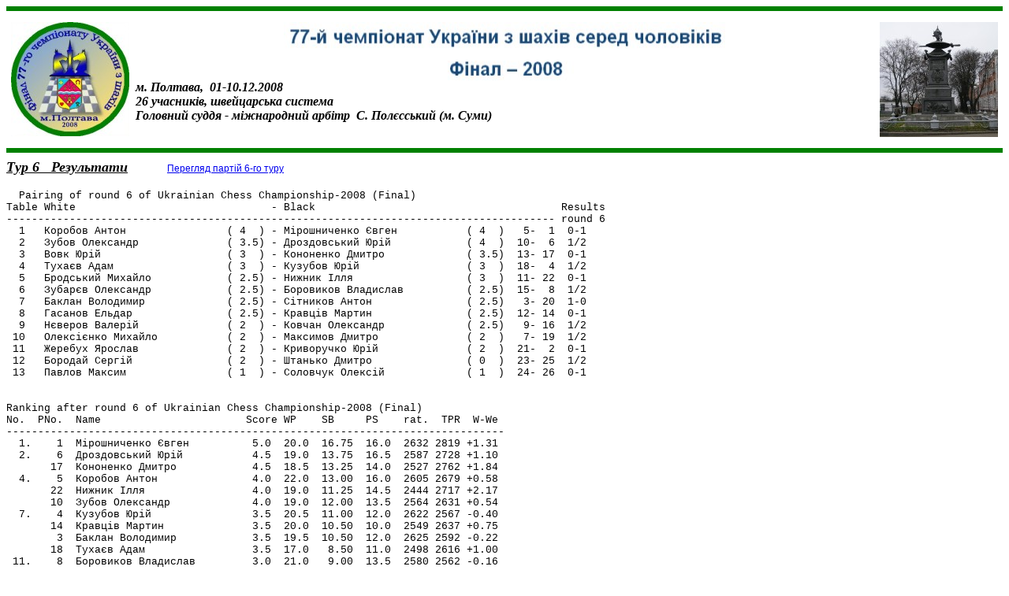

--- FILE ---
content_type: text/html
request_url: https://www.ukrchess.org.ua/turnir/ukr08mf_Poltava/r6.html
body_size: 2744
content:
<!DOCTYPE html PUBLIC "-//W3C//DTD HTML 4.01 Transitional//EN">
<html>
<head>
  <title>ukr08mf</title>
  <meta http-equiv="Content-Type"
 content="text/html; charset=windows-1251">
  <meta name="author" content="Anatoly Lisenko">
  <meta name="description" content="UKR Champ Fin - 2008">
</head>
<body>
<hr color="#008000" size="6">
<table id="table7" border="0" cellpadding="2" cellspacing="4"
 width="100%">
  <tbody>
    <tr>
      <td valign="top" width="100">
      <p style="margin-top: 0pt; margin-bottom: 0pt;"> <img
 src="images/Ukr08mf_emblema150.jpg" border="0" height="145" width="150"></p>
      </td>
      <td valign="top">
      <p style="margin-top: 0pt; margin-bottom: 0pt;" align="center"> <img
 src="images/ukr08mf_banner1.jpg" border="0" height="74" width="560"></p>
      <p style="margin-top: 0pt; margin-bottom: 0pt;" align="left"><i><b>м.
Полтава, <span lang="uk">&nbsp;01-</span>10.<span lang="ru">12</span>.2008<br>
26 учасник<span lang="uk">ів</span>, <span lang="uk"> швейцарська</span>
система<br>
Головний суддя - міжнародний арбітр <span lang="ru">&nbsp;С. Полєсський</span>
(<span lang="ru">м. Суми</span>) </b></i> </p>
      </td>
      <td valign="top" width="150">
      <p style="margin-top: 0pt; margin-bottom: 0pt;"> <img
 src="images/Poltava00.jpg" border="0" height="146" width="150"></p>
      </td>
    </tr>
  </tbody>
</table>
<hr color="#008000" size="6">
<i><u><b><font size="4">Тур 6&nbsp;&nbsp; Результати</font></b></u><b><font
 size="4">&nbsp;&nbsp;&nbsp;&nbsp;&nbsp;&nbsp;&nbsp;&nbsp;&nbsp; </font></b></i>
<span style="font-family: Arial; font-size: 9pt;"><a
 href="Projects/ukr08mf_r6.htm">Перегляд партій 6-го туру</a></span><br>
<br>
<small><span style="font-family: Courier New,Courier,monospace;">&nbsp;
Pairing of round 6 of Ukrainian Chess Championship-2008 (Final)</span><br
 style="font-family: Courier New,Courier,monospace;">
<span style="font-family: Courier New,Courier,monospace;">Table
White&nbsp;&nbsp;&nbsp;&nbsp;&nbsp;&nbsp;&nbsp;&nbsp;&nbsp;&nbsp;&nbsp;&nbsp;&nbsp;&nbsp;&nbsp;&nbsp;&nbsp;&nbsp;&nbsp;&nbsp;&nbsp;&nbsp;&nbsp;&nbsp;&nbsp;&nbsp;&nbsp;&nbsp;&nbsp;&nbsp;
-
Black&nbsp;&nbsp;&nbsp;&nbsp;&nbsp;&nbsp;&nbsp;&nbsp;&nbsp;&nbsp;&nbsp;&nbsp;&nbsp;&nbsp;&nbsp;&nbsp;&nbsp;&nbsp;&nbsp;&nbsp;&nbsp;&nbsp;&nbsp;&nbsp;&nbsp;&nbsp;&nbsp;&nbsp;&nbsp;&nbsp;&nbsp;&nbsp;&nbsp;&nbsp;&nbsp;&nbsp;&nbsp;&nbsp;
Results</span><br style="font-family: Courier New,Courier,monospace;">
<span style="font-family: Courier New,Courier,monospace;">---------------------------------------------------------------------------------------
round 6</span><br style="font-family: Courier New,Courier,monospace;">
<span style="font-family: Courier New,Courier,monospace;">&nbsp;
1&nbsp;&nbsp; Коробов
Антон&nbsp;&nbsp;&nbsp;&nbsp;&nbsp;&nbsp;&nbsp;&nbsp;&nbsp;&nbsp;&nbsp;&nbsp;&nbsp;&nbsp;&nbsp;
( 4&nbsp; ) - Мiрошниченко
Євген&nbsp;&nbsp;&nbsp;&nbsp;&nbsp;&nbsp;&nbsp;&nbsp;&nbsp;&nbsp; (
4&nbsp; )&nbsp;&nbsp; 5-&nbsp; 1&nbsp; 0-1&nbsp;&nbsp;&nbsp; <br>
&nbsp; 2&nbsp;&nbsp; Зубов
Олександр&nbsp;&nbsp;&nbsp;&nbsp;&nbsp;&nbsp;&nbsp;&nbsp;&nbsp;&nbsp;&nbsp;&nbsp;&nbsp;
( 3.5) - Дроздовський
Юрiй&nbsp;&nbsp;&nbsp;&nbsp;&nbsp;&nbsp;&nbsp;&nbsp;&nbsp;&nbsp;&nbsp;
( 4&nbsp; )&nbsp; 10-&nbsp; 6&nbsp; 1/2&nbsp;&nbsp;&nbsp; <br>
&nbsp; 3&nbsp;&nbsp; Вовк
Юрiй&nbsp;&nbsp;&nbsp;&nbsp;&nbsp;&nbsp;&nbsp;&nbsp;&nbsp;&nbsp;&nbsp;&nbsp;&nbsp;&nbsp;&nbsp;&nbsp;&nbsp;&nbsp;&nbsp;
( 3&nbsp; ) - Кононенко
Дмитро&nbsp;&nbsp;&nbsp;&nbsp;&nbsp;&nbsp;&nbsp;&nbsp;&nbsp;&nbsp;&nbsp;&nbsp;
( 3.5)&nbsp; 13- 17&nbsp; 0-1&nbsp;&nbsp;&nbsp; <br>
&nbsp; 4&nbsp;&nbsp; Тухаєв
Адам&nbsp;&nbsp;&nbsp;&nbsp;&nbsp;&nbsp;&nbsp;&nbsp;&nbsp;&nbsp;&nbsp;&nbsp;&nbsp;&nbsp;&nbsp;&nbsp;&nbsp;
( 3&nbsp; ) - Кузубов
Юрiй&nbsp;&nbsp;&nbsp;&nbsp;&nbsp;&nbsp;&nbsp;&nbsp;&nbsp;&nbsp;&nbsp;&nbsp;&nbsp;&nbsp;&nbsp;&nbsp;
( 3&nbsp; )&nbsp; 18-&nbsp; 4&nbsp; 1/2&nbsp;&nbsp;&nbsp; <br>
&nbsp; 5&nbsp;&nbsp; Бродський
Михайло&nbsp;&nbsp;&nbsp;&nbsp;&nbsp;&nbsp;&nbsp;&nbsp;&nbsp;&nbsp;&nbsp;
( 2.5) - Нижник
Iлля&nbsp;&nbsp;&nbsp;&nbsp;&nbsp;&nbsp;&nbsp;&nbsp;&nbsp;&nbsp;&nbsp;&nbsp;&nbsp;&nbsp;&nbsp;&nbsp;&nbsp;
( 3&nbsp; )&nbsp; 11- 22&nbsp; 0-1&nbsp;&nbsp;&nbsp; <br>
&nbsp; 6&nbsp;&nbsp; Зубарєв
Олександр&nbsp;&nbsp;&nbsp;&nbsp;&nbsp;&nbsp;&nbsp;&nbsp;&nbsp;&nbsp;&nbsp;
( 2.5) - Боровиков
Владислав&nbsp;&nbsp;&nbsp;&nbsp;&nbsp;&nbsp;&nbsp;&nbsp;&nbsp; (
2.5)&nbsp; 15-&nbsp; 8&nbsp; 1/2&nbsp;&nbsp;&nbsp; <br>
&nbsp; 7&nbsp;&nbsp; Баклан
Володимир&nbsp;&nbsp;&nbsp;&nbsp;&nbsp;&nbsp;&nbsp;&nbsp;&nbsp;&nbsp;&nbsp;&nbsp;
( 2.5) - Сiтников
Антон&nbsp;&nbsp;&nbsp;&nbsp;&nbsp;&nbsp;&nbsp;&nbsp;&nbsp;&nbsp;&nbsp;&nbsp;&nbsp;&nbsp;
( 2.5)&nbsp;&nbsp; 3- 20&nbsp; 1-0&nbsp;&nbsp;&nbsp; <br>
&nbsp; 8&nbsp;&nbsp; Гасанов
Ельдар&nbsp;&nbsp;&nbsp;&nbsp;&nbsp;&nbsp;&nbsp;&nbsp;&nbsp;&nbsp;&nbsp;&nbsp;&nbsp;&nbsp;
( 2.5) - Кравцiв
Мартин&nbsp;&nbsp;&nbsp;&nbsp;&nbsp;&nbsp;&nbsp;&nbsp;&nbsp;&nbsp;&nbsp;&nbsp;&nbsp;&nbsp;
( 2.5)&nbsp; 12- 14&nbsp; 0-1&nbsp;&nbsp;&nbsp; <br>
&nbsp; 9&nbsp;&nbsp; Нєверов
Валерiй&nbsp;&nbsp;&nbsp;&nbsp;&nbsp;&nbsp;&nbsp;&nbsp;&nbsp;&nbsp;&nbsp;&nbsp;&nbsp;
( 2&nbsp; ) - Ковчан
Олександр&nbsp;&nbsp;&nbsp;&nbsp;&nbsp;&nbsp;&nbsp;&nbsp;&nbsp;&nbsp;&nbsp;&nbsp;
( 2.5)&nbsp;&nbsp; 9- 16&nbsp; 1/2&nbsp;&nbsp;&nbsp; <br>
&nbsp;10&nbsp;&nbsp; Олексiєнко
Михайло&nbsp;&nbsp;&nbsp;&nbsp;&nbsp;&nbsp;&nbsp;&nbsp;&nbsp;&nbsp; (
2&nbsp; ) - Максимов
Дмитро&nbsp;&nbsp;&nbsp;&nbsp;&nbsp;&nbsp;&nbsp;&nbsp;&nbsp;&nbsp;&nbsp;&nbsp;&nbsp;
( 2&nbsp; )&nbsp;&nbsp; 7- 19&nbsp; 1/2&nbsp;&nbsp;&nbsp; <br>
&nbsp;11&nbsp;&nbsp; Жеребух
Ярослав&nbsp;&nbsp;&nbsp;&nbsp;&nbsp;&nbsp;&nbsp;&nbsp;&nbsp;&nbsp;&nbsp;&nbsp;&nbsp;
( 2&nbsp; ) - Криворучко
Юрiй&nbsp;&nbsp;&nbsp;&nbsp;&nbsp;&nbsp;&nbsp;&nbsp;&nbsp;&nbsp;&nbsp;&nbsp;&nbsp;
( 2&nbsp; )&nbsp; 21-&nbsp; 2&nbsp; 0-1&nbsp;&nbsp;&nbsp; <br>
&nbsp;12&nbsp;&nbsp; Бородай
Сергiй&nbsp;&nbsp;&nbsp;&nbsp;&nbsp;&nbsp;&nbsp;&nbsp;&nbsp;&nbsp;&nbsp;&nbsp;&nbsp;&nbsp;
( 2&nbsp; ) - Штанько
Дмитро&nbsp;&nbsp;&nbsp;&nbsp;&nbsp;&nbsp;&nbsp;&nbsp;&nbsp;&nbsp;&nbsp;&nbsp;&nbsp;&nbsp;
( 0&nbsp; )&nbsp; 23- 25&nbsp; 1/2&nbsp;&nbsp;&nbsp; <br>
&nbsp;13&nbsp;&nbsp; Павлов
Максим&nbsp;&nbsp;&nbsp;&nbsp;&nbsp;&nbsp;&nbsp;&nbsp;&nbsp;&nbsp;&nbsp;&nbsp;&nbsp;&nbsp;&nbsp;
( 1&nbsp; ) - Соловчук
Олексiй&nbsp;&nbsp;&nbsp;&nbsp;&nbsp;&nbsp;&nbsp;&nbsp;&nbsp;&nbsp;&nbsp;&nbsp;
( 1&nbsp; )&nbsp; 24- 26&nbsp; 0-1 <br>
<br>
<br>
Ranking after round 6 of Ukrainian Chess Championship-2008 (Final)<br>
No.&nbsp; PNo.&nbsp;
Name&nbsp;&nbsp;&nbsp;&nbsp;&nbsp;&nbsp;&nbsp;&nbsp;&nbsp;&nbsp;&nbsp;&nbsp;&nbsp;&nbsp;&nbsp;&nbsp;&nbsp;&nbsp;&nbsp;&nbsp;&nbsp;&nbsp;
Score WP&nbsp;&nbsp;&nbsp; SB&nbsp;&nbsp;&nbsp;&nbsp;
PS&nbsp;&nbsp;&nbsp; rat.&nbsp; TPR&nbsp; W-We<br>
-------------------------------------------------------------------------------<br>
&nbsp; 1.&nbsp;&nbsp;&nbsp; 1&nbsp; Мiрошниченко
Євген&nbsp;&nbsp;&nbsp;&nbsp;&nbsp;&nbsp;&nbsp;&nbsp;&nbsp; 5.0&nbsp;
20.0&nbsp; 16.75&nbsp; 16.0&nbsp; 2632 2819 +1.31<br>
&nbsp; 2.&nbsp;&nbsp;&nbsp; 6&nbsp; Дроздовський
Юрiй&nbsp;&nbsp;&nbsp;&nbsp;&nbsp;&nbsp;&nbsp;&nbsp;&nbsp;&nbsp;
4.5&nbsp; 19.0&nbsp; 13.75&nbsp; 16.5&nbsp; 2587 2728 +1.10<br>
&nbsp;&nbsp;&nbsp;&nbsp;&nbsp;&nbsp; 17&nbsp; Кононенко
Дмитро&nbsp;&nbsp;&nbsp;&nbsp;&nbsp;&nbsp;&nbsp;&nbsp;&nbsp;&nbsp;&nbsp;
4.5&nbsp; 18.5&nbsp; 13.25&nbsp; 14.0&nbsp; 2527 2762 +1.84<br>
&nbsp; 4.&nbsp;&nbsp;&nbsp; 5&nbsp; Коробов
Антон&nbsp;&nbsp;&nbsp;&nbsp;&nbsp;&nbsp;&nbsp;&nbsp;&nbsp;&nbsp;&nbsp;&nbsp;&nbsp;&nbsp;
4.0&nbsp; 22.0&nbsp; 13.00&nbsp; 16.0&nbsp; 2605 2679 +0.58<br>
&nbsp;&nbsp;&nbsp;&nbsp;&nbsp;&nbsp; 22&nbsp; Нижник
Iлля&nbsp;&nbsp;&nbsp;&nbsp;&nbsp;&nbsp;&nbsp;&nbsp;&nbsp;&nbsp;&nbsp;&nbsp;&nbsp;&nbsp;&nbsp;&nbsp;
4.0&nbsp; 19.0&nbsp; 11.25&nbsp; 14.5&nbsp; 2444 2717 +2.17<br>
&nbsp;&nbsp;&nbsp;&nbsp;&nbsp;&nbsp; 10&nbsp; Зубов
Олександр&nbsp;&nbsp;&nbsp;&nbsp;&nbsp;&nbsp;&nbsp;&nbsp;&nbsp;&nbsp;&nbsp;&nbsp;
4.0&nbsp; 19.0&nbsp; 12.00&nbsp; 13.5&nbsp; 2564 2631 +0.54<br>
&nbsp; 7.&nbsp;&nbsp;&nbsp; 4&nbsp; Кузубов
Юрiй&nbsp;&nbsp;&nbsp;&nbsp;&nbsp;&nbsp;&nbsp;&nbsp;&nbsp;&nbsp;&nbsp;&nbsp;&nbsp;&nbsp;&nbsp;
3.5&nbsp; 20.5&nbsp; 11.00&nbsp; 12.0&nbsp; 2622 2567 -0.40<br>
&nbsp;&nbsp;&nbsp;&nbsp;&nbsp;&nbsp; 14&nbsp; Кравцiв
Мартин&nbsp;&nbsp;&nbsp;&nbsp;&nbsp;&nbsp;&nbsp;&nbsp;&nbsp;&nbsp;&nbsp;&nbsp;&nbsp;
3.5&nbsp; 20.0&nbsp; 10.50&nbsp; 10.0&nbsp; 2549 2637 +0.75<br>
&nbsp;&nbsp;&nbsp;&nbsp;&nbsp;&nbsp;&nbsp; 3&nbsp; Баклан
Володимир&nbsp;&nbsp;&nbsp;&nbsp;&nbsp;&nbsp;&nbsp;&nbsp;&nbsp;&nbsp;&nbsp;
3.5&nbsp; 19.5&nbsp; 10.50&nbsp; 12.0&nbsp; 2625 2592 -0.22<br>
&nbsp;&nbsp;&nbsp;&nbsp;&nbsp;&nbsp; 18&nbsp; Тухаєв
Адам&nbsp;&nbsp;&nbsp;&nbsp;&nbsp;&nbsp;&nbsp;&nbsp;&nbsp;&nbsp;&nbsp;&nbsp;&nbsp;&nbsp;&nbsp;&nbsp;
3.5&nbsp; 17.0&nbsp;&nbsp; 8.50&nbsp; 11.0&nbsp; 2498 2616 +1.00<br>
&nbsp;11.&nbsp;&nbsp;&nbsp; 8&nbsp; Боровиков
Владислав&nbsp;&nbsp;&nbsp;&nbsp;&nbsp;&nbsp;&nbsp;&nbsp; 3.0&nbsp;
21.0&nbsp;&nbsp; 9.00&nbsp; 13.5&nbsp; 2580 2562 -0.16<br>
&nbsp;&nbsp;&nbsp;&nbsp;&nbsp;&nbsp;&nbsp; 2&nbsp; Криворучко
Юрiй&nbsp;&nbsp;&nbsp;&nbsp;&nbsp;&nbsp;&nbsp;&nbsp;&nbsp;&nbsp;&nbsp;&nbsp;
3.0&nbsp; 19.0&nbsp;&nbsp; 9.00&nbsp; 10.0&nbsp; 2627 2506 -0.99<br>
&nbsp;&nbsp;&nbsp;&nbsp;&nbsp;&nbsp; 16&nbsp; Ковчан
Олександр&nbsp;&nbsp;&nbsp;&nbsp;&nbsp;&nbsp;&nbsp;&nbsp;&nbsp;&nbsp;&nbsp;
3.0&nbsp; 18.5&nbsp;&nbsp; 8.00&nbsp; 10.0&nbsp; 2545 2556 +0.11<br>
&nbsp;&nbsp;&nbsp;&nbsp;&nbsp;&nbsp; 13&nbsp; Вовк
Юрiй&nbsp;&nbsp;&nbsp;&nbsp;&nbsp;&nbsp;&nbsp;&nbsp;&nbsp;&nbsp;&nbsp;&nbsp;&nbsp;&nbsp;&nbsp;&nbsp;&nbsp;&nbsp;
3.0&nbsp; 18.0&nbsp;&nbsp; 7.00&nbsp; 11.0&nbsp; 2549 2519 -0.20<br>
&nbsp;&nbsp;&nbsp;&nbsp;&nbsp;&nbsp; 15&nbsp; Зубарєв
Олександр&nbsp;&nbsp;&nbsp;&nbsp;&nbsp;&nbsp;&nbsp;&nbsp;&nbsp;&nbsp;
3.0&nbsp; 15.0&nbsp;&nbsp; 6.50&nbsp; 10.0&nbsp; 2546 2533 -0.08<br>
&nbsp;16.&nbsp;&nbsp; 19&nbsp; Максимов
Дмитро&nbsp;&nbsp;&nbsp;&nbsp;&nbsp;&nbsp;&nbsp;&nbsp;&nbsp;&nbsp;&nbsp;&nbsp;
2.5&nbsp; 21.0&nbsp;&nbsp; 8.75&nbsp;&nbsp; 9.5&nbsp; 2497 2532 +0.25<br>
&nbsp;&nbsp;&nbsp;&nbsp;&nbsp;&nbsp; 20&nbsp; Сiтников
Антон&nbsp;&nbsp;&nbsp;&nbsp;&nbsp;&nbsp;&nbsp;&nbsp;&nbsp;&nbsp;&nbsp;&nbsp;&nbsp;
2.5&nbsp; 20.0&nbsp;&nbsp; 6.75&nbsp; 11.5&nbsp; 2480 2516 +0.26<br>
&nbsp;&nbsp;&nbsp;&nbsp;&nbsp;&nbsp; 12&nbsp; Гасанов
Ельдар&nbsp;&nbsp;&nbsp;&nbsp;&nbsp;&nbsp;&nbsp;&nbsp;&nbsp;&nbsp;&nbsp;&nbsp;&nbsp;
2.5&nbsp; 19.0&nbsp;&nbsp; 5.50&nbsp; 11.5&nbsp; 2550 2430 -0.98<br>
&nbsp;&nbsp;&nbsp;&nbsp;&nbsp;&nbsp; 11&nbsp; Бродський
Михайло&nbsp;&nbsp;&nbsp;&nbsp;&nbsp;&nbsp;&nbsp;&nbsp;&nbsp;&nbsp;
2.5&nbsp; 18.5&nbsp;&nbsp; 5.50&nbsp; 11.0&nbsp; 2551 2430 -1.02<br>
&nbsp;&nbsp;&nbsp;&nbsp;&nbsp;&nbsp;&nbsp; 9&nbsp; Нєверов
Валерiй&nbsp;&nbsp;&nbsp;&nbsp;&nbsp;&nbsp;&nbsp;&nbsp;&nbsp;&nbsp;&nbsp;&nbsp;
2.5&nbsp; 17.5&nbsp;&nbsp; 4.00&nbsp;&nbsp; 7.5&nbsp; 2571 2385 -1.47<br>
&nbsp;&nbsp;&nbsp;&nbsp;&nbsp;&nbsp; 23&nbsp; Бородай
Сергiй&nbsp;&nbsp;&nbsp;&nbsp;&nbsp;&nbsp;&nbsp;&nbsp;&nbsp;&nbsp;&nbsp;&nbsp;&nbsp;
2.5&nbsp; 16.5&nbsp;&nbsp; 5.50&nbsp;&nbsp; 7.5&nbsp; 2370 2415 +0.28<br>
&nbsp;&nbsp;&nbsp;&nbsp;&nbsp;&nbsp;&nbsp; 7&nbsp; Олексiєнко
Михайло&nbsp;&nbsp;&nbsp;&nbsp;&nbsp;&nbsp;&nbsp;&nbsp;&nbsp; 2.5&nbsp;
15.5&nbsp;&nbsp; 5.25&nbsp;&nbsp; 9.0&nbsp; 2585 2432 -1.27<br>
&nbsp;23.&nbsp;&nbsp; 21&nbsp; Жеребух
Ярослав&nbsp;&nbsp;&nbsp;&nbsp;&nbsp;&nbsp;&nbsp;&nbsp;&nbsp;&nbsp;&nbsp;&nbsp;
2.0&nbsp; 16.0&nbsp;&nbsp; 3.00&nbsp;&nbsp; 7.0&nbsp; 2473 2370 -0.80<br>
&nbsp;&nbsp;&nbsp;&nbsp;&nbsp;&nbsp; 26&nbsp; Соловчук
Олексiй&nbsp;&nbsp;&nbsp;&nbsp;&nbsp;&nbsp;&nbsp;&nbsp;&nbsp;&nbsp;&nbsp;
2.0&nbsp; 11.5&nbsp;&nbsp; 1.50&nbsp;&nbsp; 5.0&nbsp; 2285 2314 +0.15<br>
&nbsp;25.&nbsp;&nbsp; 24&nbsp; Павлов
Максим&nbsp;&nbsp;&nbsp;&nbsp;&nbsp;&nbsp;&nbsp;&nbsp;&nbsp;&nbsp;&nbsp;&nbsp;&nbsp;&nbsp;
1.0&nbsp; 13.0&nbsp;&nbsp; 0.50&nbsp;&nbsp; 3.0&nbsp; 2367 2176 -1.36<br>
&nbsp;26.&nbsp;&nbsp; 25&nbsp; Штанько
Дмитро&nbsp;&nbsp;&nbsp;&nbsp;&nbsp;&nbsp;&nbsp;&nbsp;&nbsp;&nbsp;&nbsp;&nbsp;&nbsp;
0.5&nbsp; 13.5&nbsp;&nbsp; 1.25&nbsp;&nbsp; 0.5&nbsp; 2301 2047 -1.39<br>
<br>
<br>
Ranking and Games after round 6 of Ukrainian Chess Championship-2008
(Final)<br>
No.&nbsp; PNo.&nbsp;
Name&nbsp;&nbsp;&nbsp;&nbsp;&nbsp;&nbsp;&nbsp;&nbsp;&nbsp;&nbsp;&nbsp;&nbsp;&nbsp;&nbsp;&nbsp;&nbsp;&nbsp;&nbsp;&nbsp;&nbsp;&nbsp;&nbsp;&nbsp;&nbsp;&nbsp;
R1&nbsp;&nbsp;&nbsp; R2&nbsp;&nbsp;&nbsp; R3&nbsp;&nbsp;&nbsp;
R4&nbsp;&nbsp;&nbsp; R5&nbsp;&nbsp;&nbsp; R6&nbsp;&nbsp;&nbsp; CB Score<br>
----------------------------------------------------------------------------------------------<br>
&nbsp; 1.&nbsp;&nbsp;&nbsp; 1&nbsp; Мiрошниченко
Євген&nbsp;&nbsp;&nbsp;&nbsp;&nbsp;&nbsp;&nbsp;&nbsp;&nbsp;&nbsp;
14bЅ&nbsp; 16w1&nbsp;&nbsp; 8bЅ&nbsp; 12w1&nbsp; 22w1&nbsp;&nbsp;
5b1&nbsp;&nbsp;&nbsp; 0&nbsp; 5.0<br>
&nbsp; 2.&nbsp;&nbsp;&nbsp; 6&nbsp; Дроздовський
Юрiй&nbsp;&nbsp;&nbsp;&nbsp;&nbsp;&nbsp;&nbsp;&nbsp;&nbsp;&nbsp;&nbsp;
19wЅ&nbsp; 23b1&nbsp; 11w1&nbsp;&nbsp; 3b1&nbsp;&nbsp; 5wЅ&nbsp;
10bЅ&nbsp;&nbsp;&nbsp; 0&nbsp; 4.5<br>
&nbsp;&nbsp;&nbsp;&nbsp;&nbsp;&nbsp; 17&nbsp; Кононенко
Дмитро&nbsp;&nbsp;&nbsp;&nbsp;&nbsp;&nbsp;&nbsp;&nbsp;&nbsp;&nbsp;&nbsp;&nbsp;&nbsp;
4bЅ&nbsp;&nbsp; 2wЅ&nbsp;&nbsp; 9w1&nbsp; 10bЅ&nbsp; 20w1&nbsp;
13b1&nbsp;&nbsp;&nbsp; 0&nbsp; 4.5<br>
&nbsp; 4.&nbsp;&nbsp;&nbsp; 5&nbsp; Коробов
Антон&nbsp;&nbsp;&nbsp;&nbsp;&nbsp;&nbsp;&nbsp;&nbsp;&nbsp;&nbsp;&nbsp;&nbsp;&nbsp;&nbsp;&nbsp;
18bЅ&nbsp; 14w1&nbsp; 20b1&nbsp;&nbsp; 8w1&nbsp;&nbsp; 6bЅ&nbsp;&nbsp;
1w0&nbsp;&nbsp;&nbsp; 0&nbsp; 4.0<br>
&nbsp;&nbsp;&nbsp;&nbsp;&nbsp;&nbsp; 22&nbsp; Нижник
Iлля&nbsp;&nbsp;&nbsp;&nbsp;&nbsp;&nbsp;&nbsp;&nbsp;&nbsp;&nbsp;&nbsp;&nbsp;&nbsp;&nbsp;&nbsp;&nbsp;&nbsp;&nbsp;
9w1&nbsp; 12wЅ&nbsp;&nbsp; 2bЅ&nbsp;&nbsp; 4w1&nbsp;&nbsp; 1b0&nbsp;
11b1&nbsp;&nbsp;&nbsp; 0&nbsp; 4.0<br>
&nbsp;&nbsp;&nbsp;&nbsp;&nbsp;&nbsp; 10&nbsp; Зубов
Олександр&nbsp;&nbsp;&nbsp;&nbsp;&nbsp;&nbsp;&nbsp;&nbsp;&nbsp;&nbsp;&nbsp;&nbsp;&nbsp;
23wЅ&nbsp; 19bЅ&nbsp; 21w1&nbsp; 17wЅ&nbsp;&nbsp; 8b1&nbsp;&nbsp;
6wЅ&nbsp;&nbsp;&nbsp; 2&nbsp; 4.0<br>
&nbsp; 7.&nbsp;&nbsp;&nbsp; 4&nbsp; Кузубов
Юрiй&nbsp;&nbsp;&nbsp;&nbsp;&nbsp;&nbsp;&nbsp;&nbsp;&nbsp;&nbsp;&nbsp;&nbsp;&nbsp;&nbsp;&nbsp;&nbsp;
17wЅ&nbsp; 15bЅ&nbsp; 13w1&nbsp; 22b0&nbsp; 19w1&nbsp;
18bЅ&nbsp;&nbsp;&nbsp; 0&nbsp; 3.5<br>
&nbsp;&nbsp;&nbsp;&nbsp;&nbsp;&nbsp; 14&nbsp; Кравцiв
Мартин&nbsp;&nbsp;&nbsp;&nbsp;&nbsp;&nbsp;&nbsp;&nbsp;&nbsp;&nbsp;&nbsp;&nbsp;&nbsp;&nbsp;&nbsp;
1wЅ&nbsp;&nbsp; 5b0&nbsp; 19wЅ&nbsp;&nbsp; 9b1&nbsp;&nbsp; 3wЅ&nbsp;
12b1&nbsp;&nbsp;&nbsp; 0&nbsp; 3.5<br>
&nbsp;&nbsp;&nbsp;&nbsp;&nbsp;&nbsp;&nbsp; 3&nbsp; Баклан
Володимир&nbsp;&nbsp;&nbsp;&nbsp;&nbsp;&nbsp;&nbsp;&nbsp;&nbsp;&nbsp;&nbsp;&nbsp;
16bЅ&nbsp; 18w1&nbsp; 12bЅ&nbsp;&nbsp; 6w0&nbsp; 14bЅ&nbsp;
20w1&nbsp;&nbsp;&nbsp; 0&nbsp; 3.5<br>
&nbsp;&nbsp;&nbsp;&nbsp;&nbsp;&nbsp; 18&nbsp; Тухаєв
Адам&nbsp;&nbsp;&nbsp;&nbsp;&nbsp;&nbsp;&nbsp;&nbsp;&nbsp;&nbsp;&nbsp;&nbsp;&nbsp;&nbsp;&nbsp;&nbsp;&nbsp;&nbsp;
5wЅ&nbsp;&nbsp; 3b0&nbsp; 24w1&nbsp; 11bЅ&nbsp;&nbsp; 7w1&nbsp;&nbsp;
4wЅ&nbsp;&nbsp;&nbsp; 2&nbsp; 3.5<br>
&nbsp;11.&nbsp;&nbsp;&nbsp; 8&nbsp; Боровиков
Владислав&nbsp;&nbsp;&nbsp;&nbsp;&nbsp;&nbsp;&nbsp;&nbsp;&nbsp;
21w1&nbsp; 13b1&nbsp;&nbsp; 1wЅ&nbsp;&nbsp; 5b0&nbsp; 10w0&nbsp;
15bЅ&nbsp;&nbsp;&nbsp; 0&nbsp; 3.0<br>
&nbsp;&nbsp;&nbsp;&nbsp;&nbsp;&nbsp;&nbsp; 2&nbsp; Криворучко
Юрiй&nbsp;&nbsp;&nbsp;&nbsp;&nbsp;&nbsp;&nbsp;&nbsp;&nbsp;&nbsp;&nbsp;&nbsp;&nbsp;
15wЅ&nbsp; 17bЅ&nbsp; 22wЅ&nbsp; 19bЅ&nbsp; 13w0&nbsp;
21b1&nbsp;&nbsp;&nbsp; 0&nbsp; 3.0<br>
&nbsp;&nbsp;&nbsp;&nbsp;&nbsp;&nbsp; 16&nbsp; Ковчан
Олександр&nbsp;&nbsp;&nbsp;&nbsp;&nbsp;&nbsp;&nbsp;&nbsp;&nbsp;&nbsp;&nbsp;&nbsp;&nbsp;
3wЅ&nbsp;&nbsp; 1b0&nbsp; 23w1&nbsp;&nbsp; 7bЅ&nbsp; 11wЅ&nbsp;&nbsp;
9bЅ&nbsp;&nbsp;&nbsp; 0&nbsp; 3.0<br>
&nbsp;&nbsp;&nbsp;&nbsp;&nbsp;&nbsp; 13&nbsp; Вовк
Юрiй&nbsp;&nbsp;&nbsp;&nbsp;&nbsp;&nbsp;&nbsp;&nbsp;&nbsp;&nbsp;&nbsp;&nbsp;&nbsp;&nbsp;&nbsp;&nbsp;&nbsp;&nbsp;&nbsp;
26b1&nbsp;&nbsp; 8w0&nbsp;&nbsp; 4b0&nbsp; 21w1&nbsp;&nbsp; 2b1&nbsp;
17w0&nbsp;&nbsp;&nbsp; 0&nbsp; 3.0<br>
&nbsp;&nbsp;&nbsp;&nbsp;&nbsp;&nbsp; 15&nbsp; Зубарєв
Олександр&nbsp;&nbsp;&nbsp;&nbsp;&nbsp;&nbsp;&nbsp;&nbsp;&nbsp;&nbsp;&nbsp;&nbsp;
2bЅ&nbsp;&nbsp; 4wЅ&nbsp;&nbsp; 7wЅ&nbsp; 20b0&nbsp; 25b1&nbsp;&nbsp;
8wЅ&nbsp;&nbsp;&nbsp; 0&nbsp; 3.0<br>
&nbsp;16.&nbsp;&nbsp; 19&nbsp; Максимов
Дмитро&nbsp;&nbsp;&nbsp;&nbsp;&nbsp;&nbsp;&nbsp;&nbsp;&nbsp;&nbsp;&nbsp;&nbsp;&nbsp;&nbsp;
6bЅ&nbsp; 10wЅ&nbsp; 14bЅ&nbsp;&nbsp; 2wЅ&nbsp;&nbsp; 4b0&nbsp;&nbsp;
7bЅ&nbsp;&nbsp; -2&nbsp; 2.5<br>
&nbsp;&nbsp;&nbsp;&nbsp;&nbsp;&nbsp; 20&nbsp; Сiтников
Антон&nbsp;&nbsp;&nbsp;&nbsp;&nbsp;&nbsp;&nbsp;&nbsp;&nbsp;&nbsp;&nbsp;&nbsp;&nbsp;&nbsp;&nbsp;
7w1&nbsp; 11bЅ&nbsp;&nbsp; 5w0&nbsp; 15w1&nbsp; 17b0&nbsp;&nbsp;
3b0&nbsp;&nbsp;&nbsp; 0&nbsp; 2.5<br>
&nbsp;&nbsp;&nbsp;&nbsp;&nbsp;&nbsp; 12&nbsp; Гасанов
Ельдар&nbsp;&nbsp;&nbsp;&nbsp;&nbsp;&nbsp;&nbsp;&nbsp;&nbsp;&nbsp;&nbsp;&nbsp;&nbsp;&nbsp;
25w1&nbsp; 22bЅ&nbsp;&nbsp; 3wЅ&nbsp;&nbsp; 1b0&nbsp; 23bЅ&nbsp;
14w0&nbsp;&nbsp;&nbsp; 0&nbsp; 2.5<br>
&nbsp;&nbsp;&nbsp;&nbsp;&nbsp;&nbsp; 11&nbsp; Бродський
Михайло&nbsp;&nbsp;&nbsp;&nbsp;&nbsp;&nbsp;&nbsp;&nbsp;&nbsp;&nbsp;&nbsp;
24b1&nbsp; 20wЅ&nbsp;&nbsp; 6b0&nbsp; 18wЅ&nbsp; 16bЅ&nbsp;
22w0&nbsp;&nbsp;&nbsp; 0&nbsp; 2.5<br>
&nbsp;&nbsp;&nbsp;&nbsp;&nbsp;&nbsp;&nbsp; 9&nbsp; Нєверов
Валерiй&nbsp;&nbsp;&nbsp;&nbsp;&nbsp;&nbsp;&nbsp;&nbsp;&nbsp;&nbsp;&nbsp;&nbsp;&nbsp;
22b0&nbsp; 25w1&nbsp; 17b0&nbsp; 14w0&nbsp; 26b1&nbsp;
16wЅ&nbsp;&nbsp;&nbsp; 0&nbsp; 2.5<br>
&nbsp;&nbsp;&nbsp;&nbsp;&nbsp;&nbsp; 23&nbsp; Бородай
Сергiй&nbsp;&nbsp;&nbsp;&nbsp;&nbsp;&nbsp;&nbsp;&nbsp;&nbsp;&nbsp;&nbsp;&nbsp;&nbsp;&nbsp;
10bЅ&nbsp;&nbsp; 6w0&nbsp; 16b0&nbsp; 26b1&nbsp; 12wЅ&nbsp;
25wЅ&nbsp;&nbsp;&nbsp; 0&nbsp; 2.5<br>
&nbsp;&nbsp;&nbsp;&nbsp;&nbsp;&nbsp;&nbsp; 7&nbsp; Олексiєнко
Михайло&nbsp;&nbsp;&nbsp;&nbsp;&nbsp;&nbsp;&nbsp;&nbsp;&nbsp;&nbsp;
20b0&nbsp; 24w1&nbsp; 15bЅ&nbsp; 16wЅ&nbsp; 18b0&nbsp;
19wЅ&nbsp;&nbsp;&nbsp; 0&nbsp; 2.5<br>
&nbsp;23.&nbsp;&nbsp; 21&nbsp; Жеребух
Ярослав&nbsp;&nbsp;&nbsp;&nbsp;&nbsp;&nbsp;&nbsp;&nbsp;&nbsp;&nbsp;&nbsp;&nbsp;&nbsp;&nbsp;
8b0&nbsp; 26w1&nbsp; 10b0&nbsp; 13b0&nbsp; 24w1&nbsp;&nbsp;
2w0&nbsp;&nbsp;&nbsp; 0&nbsp; 2.0<br>
&nbsp;&nbsp;&nbsp;&nbsp;&nbsp;&nbsp; 26&nbsp; Соловчук
Олексiй&nbsp;&nbsp;&nbsp;&nbsp;&nbsp;&nbsp;&nbsp;&nbsp;&nbsp;&nbsp;&nbsp;&nbsp;
13w0&nbsp; 21b0&nbsp; 25b1&nbsp; 23w0&nbsp;&nbsp; 9w0&nbsp;
24b1&nbsp;&nbsp;&nbsp; 0&nbsp; 2.0<br>
&nbsp;25.&nbsp;&nbsp; 24&nbsp; Павлов
Максим&nbsp;&nbsp;&nbsp;&nbsp;&nbsp;&nbsp;&nbsp;&nbsp;&nbsp;&nbsp;&nbsp;&nbsp;&nbsp;&nbsp;&nbsp;
11w0&nbsp;&nbsp; 7b0&nbsp; 18b0&nbsp; 25w1&nbsp; 21b0&nbsp;
26w0&nbsp;&nbsp;&nbsp; 0&nbsp; 1.0<br>
&nbsp;26.&nbsp;&nbsp; 25&nbsp; Штанько
Дмитро&nbsp;&nbsp;&nbsp;&nbsp;&nbsp;&nbsp;&nbsp;&nbsp;&nbsp;&nbsp;&nbsp;&nbsp;&nbsp;&nbsp;
12b0&nbsp;&nbsp; 9b0&nbsp; 26w0&nbsp; 24b0&nbsp; 15w0&nbsp;
23bЅ&nbsp;&nbsp; -2&nbsp; 0.5<br>
</span><span style="font-family: Courier New,Courier,monospace;"></span></small><br>
<hr style="width: 100%; height: 2px;"><small><span
 style="font-family: courier new,courier,monospace;"></span></small>
</body>
</html>
